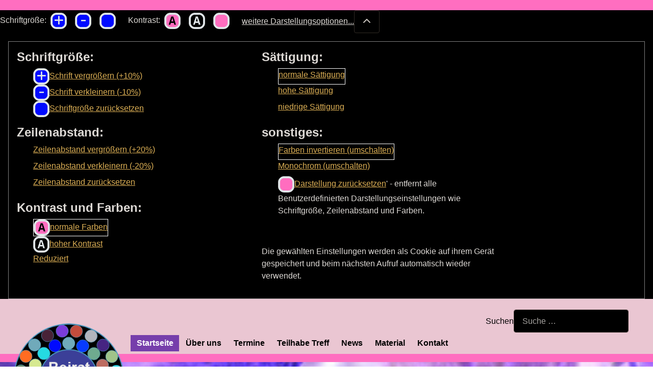

--- FILE ---
content_type: text/html; charset=utf-8
request_url: https://www.beirat-falkensee.de/component/content/article/504-online-umfrage-offenen-treff.html?templateColor=eyJpIjotMX0=&templateStylerMore=1
body_size: 9665
content:
<!DOCTYPE html>
<html lang="de-de" dir="ltr">
<head>
	<meta charset="utf-8">
	<meta itemprop="name" content="Online-Umfrage Offenen Treff">
	<meta itemprop="description" content="Corona und der „Offene Treff – nichts über uns, ohne uns!“
Ein Angebot für alle Bürger/innen der Stadt Falkensee und Umgebung.
Jetzt erst recht - neues Jahr, neues Glück!
Der Offene Treff...">
	<meta itemprop="image" content="https://www.beirat-falkensee.de/images/presse/inklusion2.jpg">
	<meta name="twitter:card" content="summary_large_image">
	<meta name="twitter:title" content="Online-Umfrage Offenen Treff">
	<meta name="apple-mobile-web-app-title" content="Beirat für die Teilhabe von Menschen mit Behinderung der Stadt Falkensee">
	<meta name="application-name" content="Beirat für die Teilhabe von Menschen mit Behinderung der Stadt Falkensee">
	<meta name="msapplication-TileColor" content="#ffffff">
	<meta name="msapplication-TileImage" content="/mstile-144x144.png">
	<meta name="theme-color" content="#ffffff">
	<meta name="msapplication-square70x70logo" content="/mstile-70x70.png">
	<meta name="msapplication-square150x150logo" content="/mstile-150x150.png">
	<meta name="msapplication-wide310x150logo" content="/mstile-310x150.png">
	<meta name="msapplication-square310x310logo" content="/mstile-310x310.png">
	<meta name="twitter:description" content="Corona und der „Offene Treff – nichts über uns, ohne uns!“
Ein Angebot für alle Bürger/innen der Stadt Falkensee und Umgebung.
Jetzt erst recht - neues Jahr, neues Glück!
Der Offene Treff...">
	<meta name="twitter:image:src" content="https://www.beirat-falkensee.de/images/presse/inklusion2.jpg">
	<meta name="twitter:image" content="https://www.beirat-falkensee.de/images/presse/inklusion2.jpg">
	<meta name="og:image" content="https://www.beirat-falkensee.de/images/presse/inklusion2.jpg">
	<meta name="author" content="Super User">
	<meta name="viewport" content="width=device-width, initial-scale=1">
	<meta property="og:title" content="Online-Umfrage Offenen Treff">
	<meta property="og:type" content="article">
	<meta property="og:url" content="https://www.beirat-falkensee.de/component/content/article/504-online-umfrage-offenen-treff.html?templateColor=eyJpIjotMX0=&amp;templateStylerMore=1">
	<meta property="og:site_name" content="Beirat für die Teilhabe von Menschen mit Behinderung der Stadt Falkensee ">
	<meta property="og:image" content="https://www.beirat-falkensee.de/images/presse/inklusion2.jpg">
	<meta property="og:description" content="Corona und der „Offene Treff – nichts über uns, ohne uns!“
Ein Angebot für alle Bürger/innen der Stadt Falkensee und Umgebung.
Jetzt erst recht - neues Jahr, neues Glück!
Der Offene Treff soll im Jahr 2021 wieder stattfinden. Wir planen, trotz oder wegen Corona, dieses offene Angebot und benötigen Ihre Rückmeldung. ...">
	<meta property="article:modified_time" content="2021-01-28 09:45:11">
	<meta name="description" content="Corona und der „Offene Treff – nichts über uns, ohne uns!“
Ein Angebot für alle Bürger/innen der Stadt Falkensee und Umgebung.
Jetzt erst recht...">
	<meta name="generator" content="Joomla! - Open Source Content Management">
	<title>Online-Umfrage Offenen Treff</title>
	<link href="/apple-touch-icon.png" rel="apple-touch-icon" sizes="180x180">
	<link href="/favicon-64x64.png" rel="icon" type="image/png" sizes="64x64">
	<link href="/favicon-32x32.png" rel="icon" type="image/png" sizes="32x32">
	<link href="/favicon-16x16.png" rel="icon" type="image/png" sizes="16x16">
	<link href="/favicon.ico" rel="alternate icon" type="image/vnd.microsoft.icon">
	<link href="/touch-icon-196x196.png" rel="shortcut icon" type="image/png" sizes="196x196">
	<link href="/site.webmanifest" rel="manifest">
	<link href="https://www.beirat-falkensee.de/component/finder/search.opensearch?Itemid=108" rel="search" title="OpenSearch Beirat für die Teilhabe von Menschen mit Behinderung der Stadt Falkensee " type="application/opensearchdescription+xml">

	<link href="/media/templates/site/wsorion/css/template.min.css?ebe712" rel="stylesheet">
	<link href="/media/system/css/joomla-fontawesome.min.css?ebe712" rel="stylesheet">
	<link href="/media/templates/site/wsorion/css/beirat-falkensee24.min.css?ebe712" rel="stylesheet">
	<link href="/media/mod_templatechooser/css/chooser.min.css?ebe712" rel="stylesheet">
	<link href="/media/templates/site/wsorion/css/color1_24.min.css?ebe712" rel="stylesheet" id="wsTmplStyle_colorcss">
	<link href="/media/com_lukidagallery/slideshow/css/slideshow.min.css?ebe712" rel="stylesheet">
	<link href="/media/vendor/awesomplete/css/awesomplete.min.css?1.1.7" rel="stylesheet">
	<link href="/media/templates/site/wsorion/css/vendor/joomla-custom-elements/joomla-alert.min.css?0.4.1" rel="stylesheet">
	<link href="/plugins/content/wspoll/wspoll.min.css?ebe712" rel="stylesheet">
	<style>main a[href^='http://www.beirat-falkensee.de']::after,main a[href^='https://www.beirat-falkensee.de']::after{content:"";}</style>
	<style id="wsTmplStyle_inlinestyle">body{font-size:1em;line-height:1.5em;filter:invert(100%) ;}main li{line-height:1.5em;}.main_content_area p{line-height:1.5em;}.wsmenu li li a:before{line-height:1.5em;}</style>
	<style>#lukidagallery0_29{width:100%;max-width:100%}</style>
	<style>#lukidagallery0_29 .wrapper,#lukidagallery0_29 .wsg_img {height:0px;padding-bottom:23.73046875%;}</style>
	<style>#lukidagallery0_29 .wsg_img.next0{-webkit-transform: translate(100%,0%);-moz-transform: translate(100%,0%);-o-transform: translate(100%,0%);-ms-transform: translate(100%,0%);transform: translate(100%,0%);}</style>
	<style>.description{display:none;}</style>

	<script src="/media/vendor/jquery/js/jquery.min.js?3.7.1"></script>
	<script src="/media/legacy/js/jquery-noconflict.min.js?504da4"></script>
	<script src="/media/plg_content_wsstyle/js/wsstyle.min.js?ebe712"></script>
	<script src="/media/templates/site/wsorion/js/template.min.js?ebe712" defer></script>
	<script src="/media/mod_templatechooser/js/chooser.min.js?ebe712"></script>
	<script src="/media/com_lukidagallery/slideshow/js/slideshow.min.js?ebe712"></script>
	<script type="application/json" class="joomla-script-options new">{"joomla.jtext":{"MOD_FINDER_SEARCH_VALUE":"Suche &hellip;","COM_FINDER_SEARCH_FORM_LIST_LABEL":"Suchergebnisse","JLIB_JS_AJAX_ERROR_OTHER":"Beim Abrufen von JSON-Daten wurde ein HTTP-Statuscode %s zurückgegeben.","JLIB_JS_AJAX_ERROR_PARSE":"Ein Parsing-Fehler trat bei der Verarbeitung der folgenden JSON-Daten auf:<br><code style='color:inherit;white-space:pre-wrap;padding:0;margin:0;border:0;background:inherit;'>%s<\/code>","ERROR":"Fehler","MESSAGE":"Nachricht","NOTICE":"Hinweis","WARNING":"Warnung","JCLOSE":"Schließen","JOK":"OK","JOPEN":"Öffnen"},"finder-search":{"url":"\/component\/finder\/?task=suggestions.suggest&format=json&tmpl=component&Itemid=108"},"system.paths":{"root":"","rootFull":"https:\/\/www.beirat-falkensee.de\/","base":"","baseFull":"https:\/\/www.beirat-falkensee.de\/"},"csrf.token":"ed5defba789a20c19428f5edd8adeef5"}</script>
	<script src="/media/system/js/core.min.js?a3d8f8"></script>
	<script src="/media/vendor/webcomponentsjs/js/webcomponents-bundle.min.js?2.8.0" nomodule defer></script>
	<script src="/media/system/js/joomla-hidden-mail.min.js?80d9c7" type="module"></script>
	<script src="/media/vendor/awesomplete/js/awesomplete.min.js?1.1.7" defer></script>
	<script src="/media/com_finder/js/finder.min.js?755761" type="module"></script>
	<script src="/media/system/js/messages.min.js?9a4811" type="module"></script>
	<script src="/plugins/content/wspoll/wspoll.min.js?ebe712"></script>
	<script>wsTmplStyle.fontsize={"val":0,"min":-5,"max":15,"targets":["body"],"dflt":0};wsTmplStyle.lineheight={"val":5,"min":0,"max":20,"targets":["body","main li",".main_content_area p",".wsmenu li li a:before"],"dflt":5};wsTmplStyle.color={"val":1,"min":1,"max":3,"dflt":1,"options":{"1":{"css":"\/media\/templates\/site\/wsorion\/css\/color1_24.min.css?ebe712"},"2":{"css":"\/media\/templates\/site\/wsorion\/css\/color2.min.css?ebe712"},"3":{"css":"\/media\/templates\/site\/wsorion\/css\/color5.min.css?ebe712"}},"css":"\/media\/templates\/site\/wsorion\/css\/template.min.css?ebe712"};wsTmplStyle.saturate={"val":0,"min":-1,"max":1,"targets":["body"],"dflt":0};wsTmplStyle.invert={"val":-1,"min":-1,"max":1,"targets":["body"],"dflt":1};wsTmplStyle.monochrom={"val":1,"min":-1,"max":1,"targets":["body"],"dflt":1};wsTmplStyle.cname="wsTmplStyle";</script>
	<script type="application/ld+json">{"@context":"https://schema.org","@type":"BreadcrumbList","@id":"https://www.beirat-falkensee.de/#/schema/BreadcrumbList/17","itemListElement":[{"@type":"ListItem","position":1,"item":{"@id":"https://www.beirat-falkensee.de/","name":"Startseite"}},{"@type":"ListItem","position":2,"item":{"@id":"https://www.beirat-falkensee.de/?view=category&amp;id=2","name":"Uncategorised"}},{"@type":"ListItem","position":3,"item":{"name":"Online-Umfrage Offenen Treff"}}]}</script>
	<script type="application/ld+json">{"@context":"https://schema.org","@graph":[{"@type":"Organization","@id":"https://www.beirat-falkensee.de/#/schema/Organization/base","name":"Beirat für die Teilhabe von Menschen mit Behinderung der Stadt Falkensee ","url":"https://www.beirat-falkensee.de/"},{"@type":"WebSite","@id":"https://www.beirat-falkensee.de/#/schema/WebSite/base","url":"https://www.beirat-falkensee.de/","name":"Beirat für die Teilhabe von Menschen mit Behinderung der Stadt Falkensee ","publisher":{"@id":"https://www.beirat-falkensee.de/#/schema/Organization/base"},"potentialAction":{"@type":"SearchAction","target":"https://www.beirat-falkensee.de/component/finder/search.html?q={search_term_string}&amp;Itemid=108","query-input":"required name=search_term_string"}},{"@type":"WebPage","@id":"https://www.beirat-falkensee.de/#/schema/WebPage/base","url":"https://www.beirat-falkensee.de/component/content/article/504-online-umfrage-offenen-treff.html?templateColor=eyJmcyI6MCwibGgiOjUsImMiOjEsInMiOjAsImkiOjEsIm0iOjF9&amp;templateStylerMore=1#templateStyler","name":"Online-Umfrage Offenen Treff","description":"Corona und der „Offene Treff – nichts über uns, ohne uns!“\r\nEin Angebot für alle Bürger/innen der Stadt Falkensee und Umgebung.\r\nJetzt erst recht...","isPartOf":{"@id":"https://www.beirat-falkensee.de/#/schema/WebSite/base"},"about":{"@id":"https://www.beirat-falkensee.de/#/schema/Organization/base"},"inLanguage":"de-DE","breadcrumb":{"@id":"https://www.beirat-falkensee.de/#/schema/BreadcrumbList/17"}},{"@type":"Article","@id":"https://www.beirat-falkensee.de/#/schema/com_content/article/504","name":"Online-Umfrage Offenen Treff","headline":"Online-Umfrage Offenen Treff","inLanguage":"de-DE","isPartOf":{"@id":"https://www.beirat-falkensee.de/#/schema/WebPage/base"}}]}</script>
	<link rel="canonical" href="https://www.beirat-falkensee.de/component/content/article/504-online-umfrage-offenen-treff.html" />

	</head>

<body class="site  com_content view-article no-layout no-task itemid-108 teaser_homepage has-main-top" s="1">

<div class="accesskeys"><div class="moduletable ">
            <h3 >Schnellwahl</h3>        <ul class="mod-menu mod-list nav ">
<li class="nav-item item-118"><a href="#Navigation" >Zur Navigation</a></li><li class="nav-item item-119"><a href="#maincomponent" >Inhalt</a></li></ul>
</div>
</div><header class="header container-header full-width"><div class="pre-w"><div class="pre-grid"><div class="pre-a"><div class="templateStyler" id="templateStyler">
<input type="checkbox" id="menu165_more" class="more_cb" checked="checked"/>
<div class="clearfix ts_menu">
	<div class="menucontainer clearfix"><div>
<ul class="menu"><li class="d-md-up"><span class="lbl">Schriftgröße:</span><a href="https://www.beirat-falkensee.de/component/content/article/504-online-umfrage-offenen-treff.html?templateColor=eyJmcyI6MX0=" class="wsTmplStyler" title="Schrift vergrößern" font="1"><img class="jstyleicon" src="/media/mod_templatechooser/images/fontbigger.png" alt="Schrift vergrößern"/></a><a href="https://www.beirat-falkensee.de/component/content/article/504-online-umfrage-offenen-treff.html?templateColor=eyJmcyI6LTF9" class="wsTmplStyler" title="Schrift verkleinern" font="-1"><img class="jstyleicon" src="/media/mod_templatechooser/images/fontsmaller.png" alt="Schrift verkleinern"/></a><a href="https://www.beirat-falkensee.de/component/content/article/504-online-umfrage-offenen-treff.html?templateColor=eyJmcyI6MH0=" class="wsTmplStyler" title="Schriftgröße zurücksetzen" font="0"><img class="jstyleicon" src="/media/mod_templatechooser/images/fontdefault.png" alt="Schriftgröße zurücksetzen"/></a></li><li class="d-md-up"><span class="lbl">Kontrast:</span><a href="https://www.beirat-falkensee.de/component/content/article/504-online-umfrage-offenen-treff.html?templateColor=eyJjIjoxfQ==" class="wsTmplStyler" title="normale Farben" color="1" group="color"><img class="jstyleicon" src="/media/templates/site/wsorion/images/color1.png" alt="normale Farben"/></a><a href="https://www.beirat-falkensee.de/component/content/article/504-online-umfrage-offenen-treff.html?templateColor=eyJjIjoyfQ==" class="wsTmplStyler" title="hoher Kontrast" color="2" group="color"><img class="jstyleicon" src="/media/templates/site/wsorion/images/color2.png" alt="hoher Kontrast"/></a><a href="https://www.beirat-falkensee.de/component/content/article/504-online-umfrage-offenen-treff.html?templateColor=eyJmcyI6MCwibGgiOjUsImMiOjEsInMiOjAsImkiOjEsIm0iOjF9" class="wsTmplStyler" title="Darstellung zurücksetzen" font="0" line="0" color="0" saturate="0" invert="0" monochrom="0"><img class="jstyleicon" src="/media/templates/site/wsorion/images/color0.png" alt="Darstellung zurücksetzen"/></a></li><li><span class="lbl"></span><label for="menu165_more" class="more_lbl">weitere Darstellungsoptionen...<span class="btn btn-secondary"><span class="fas fa-bars chevron-down"> </span> <span class="fas fa-chevron-up chevron-up"> </span></span></label></li></ul></div></div><div class="menu_spacer clearfix"></div></div>	<div class="templateStylerMore">
		<div>
			<h4>Schriftgröße:</h4>
			<ul>
			<li><a href="https://www.beirat-falkensee.de/component/content/article/504-online-umfrage-offenen-treff.html?templateColor=eyJmcyI6MX0=&templateStylerMore=1#templateStyler" class="wsTmplStyler" title="Schrift vergrößern" font="1"><img class="jstyleicon" src="/media/mod_templatechooser/images/fontbigger.png" alt="Schrift vergrößern"/>Schrift vergrößern (+10%)</a></li>
			<li><a href="https://www.beirat-falkensee.de/component/content/article/504-online-umfrage-offenen-treff.html?templateColor=eyJmcyI6LTF9&templateStylerMore=1#templateStyler" class="wsTmplStyler" title="Schrift verkleinern" font="-1"><img class="jstyleicon" src="/media/mod_templatechooser/images/fontsmaller.png" alt="Schrift verkleinern"/>Schrift verkleinern (-10%)</a></li>
			<li><a href="https://www.beirat-falkensee.de/component/content/article/504-online-umfrage-offenen-treff.html?templateColor=eyJmcyI6MH0=&templateStylerMore=1#templateStyler" class="wsTmplStyler" title="Schriftgröße zurücksetzen" font="0"><img class="jstyleicon" src="/media/mod_templatechooser/images/fontdefault.png" alt="Schriftgröße zurücksetzen"/>Schriftgröße zurücksetzen</a></li>
			</ul>
			<h4>Zeilenabstand:</h4>
			<ul>
			<li><a href="https://www.beirat-falkensee.de/component/content/article/504-online-umfrage-offenen-treff.html?templateColor=eyJsaCI6N30=&templateStylerMore=1#templateStyler" class="wsTmplStyler" title="Zeilenabstand vergrößern" line="2">Zeilenabstand vergrößern (+20%)</a></li>
			<li><a href="https://www.beirat-falkensee.de/component/content/article/504-online-umfrage-offenen-treff.html?templateColor=eyJsaCI6M30=&templateStylerMore=1#templateStyler" class="wsTmplStyler" title="Zeilenabstand verkleinern" line="-2">Zeilenabstand verkleinern (-20%)</a></li>
			<li><a href="https://www.beirat-falkensee.de/component/content/article/504-online-umfrage-offenen-treff.html?templateColor=eyJsaCI6NX0=&templateStylerMore=1#templateStyler" class="wsTmplStyler" title="Zeilenabstand zurücksetzen" line="0">Zeilenabstand zurücksetzen</a></li>
			</ul>
			<h4>Kontrast und Farben:</h4>
			<ul>
			<li><a href="https://www.beirat-falkensee.de/component/content/article/504-online-umfrage-offenen-treff.html?templateColor=eyJjIjoxfQ==&templateStylerMore=1#templateStyler" class="wsTmplStyler current" title="normale Farben" color="1" group="color"><img class="jstyleicon" src="/media/templates/site/wsorion/images/color1.png" alt="normale Farben"/>normale Farben</a></li><li><a href="https://www.beirat-falkensee.de/component/content/article/504-online-umfrage-offenen-treff.html?templateColor=eyJjIjoyfQ==&templateStylerMore=1#templateStyler" class="wsTmplStyler" title="hoher Kontrast" color="2" group="color"><img class="jstyleicon" src="/media/templates/site/wsorion/images/color2.png" alt="hoher Kontrast"/>hoher Kontrast</a></li><li><a href="https://www.beirat-falkensee.de/component/content/article/504-online-umfrage-offenen-treff.html?templateColor=eyJjIjozfQ==&templateStylerMore=1#templateStyler" class="wsTmplStyler" title="Reduziert" color="3" group="color">Reduziert</a></li>			</ul>
		</div>
		<div>
			<h4>Sättigung:</h4>
			<ul>
			<li><a href="https://www.beirat-falkensee.de/component/content/article/504-online-umfrage-offenen-treff.html?templateColor=eyJzIjowfQ==&templateStylerMore=1#templateStyler" class="wsTmplStyler current" title="" saturate="0" group="saturate">normale Sättigung</a></li>
			<li><a href="https://www.beirat-falkensee.de/component/content/article/504-online-umfrage-offenen-treff.html?templateColor=eyJzIjoxfQ==&templateStylerMore=1#templateStyler" class="wsTmplStyler" title="" saturate="1" group="saturate">hohe Sättigung</a></li>
			<li><a href="https://www.beirat-falkensee.de/component/content/article/504-online-umfrage-offenen-treff.html?templateColor=eyJzIjotMX0=&templateStylerMore=1#templateStyler" class="wsTmplStyler" title="" saturate="-1" group="saturate">niedrige Sättigung</a></li>
			</ul>		
			<h4>sonstiges:</h4>
			<ul>
			<li><a href="https://www.beirat-falkensee.de/component/content/article/504-online-umfrage-offenen-treff.html?templateColor=eyJpIjotMX0=&templateStylerMore=1#templateStyler" class="wsTmplStyler current" title="" invert="-1" group="invert">Farben invertieren (umschalten)</a></li>
			<li><a href="https://www.beirat-falkensee.de/component/content/article/504-online-umfrage-offenen-treff.html?templateColor=eyJtIjotMX0=&templateStylerMore=1#templateStyler" class="wsTmplStyler" title="" monochrom="-1" group="monochrom">Monochrom (umschalten)</a></li>
			<li><a href="https://www.beirat-falkensee.de/component/content/article/504-online-umfrage-offenen-treff.html?templateColor=eyJmcyI6MCwibGgiOjUsImMiOjEsInMiOjAsImkiOjEsIm0iOjF9&templateStylerMore=1#templateStyler" class="wsTmplStyler" title="Darstellung zurücksetzen" font="0" line="0" color="0" saturate="0" invert="0" monochrom="0"><img class="jstyleicon" src="/media/templates/site/wsorion/images/color0.png" alt="Darstellung zurücksetzen"/>Darstellung zurücksetzen</a>' - entfernt alle Benutzerdefinierten Darstellungseinstellungen wie Schriftgröße, Zeilenabstand und Farben.</li>
			</ul>
			<p >&nbsp;</p>
			<p >Die gewählten Einstellungen werden als Cookie auf ihrem Gerät gespeichert und beim nächsten Aufruf automatisch wieder verwendet.</p> 	
		</div>
	</div>
</div></div></div></div><div class="header-w "><div class="header-grid"><div class="logo"><span></span></div><div class="banner"><div class="lukidagallery "  lukida="29"  id="lukidagallery0_29"><div class="wrapper"><div class="images slide clearfix move over"  style="" animationtime="10000" transitiontime="0"><div class="spacerimg"><img alt="" title="header1.JPG" src="/component/lukidagallery/thumb/5300/0/header1.JPG.html?v=TXSY4" style="width:100%;"><div class="description"></div></div><div class="wsg_thumb wsg_img primebanner current" style=""  lukida_img="5300"><figure><img alt="" title="header1.JPG" src="/component/lukidagallery/thumb/5300/0/header1.JPG.html?v=TXSY4" style="width:100%;"><div class="description"></div></figure></div><div class="wsg_thumb wsg_img next0" style=""  lukida_img="5195"><figure><img alt="" title="header5.JPG" src="/component/lukidagallery/thumb/5195/0/header5.JPG.html?v=TXSY4" style="width:100%;"><div class="description"></div></figure></div><div class="wsg_thumb wsg_img next0" style=""  lukida_img="5208"><figure><img alt="" title="header6.JPG" src="/component/lukidagallery/thumb/5208/0/header6.JPG.html?v=TXSY4" style="width:100%;"><div class="description"></div></figure></div><div class="wsg_thumb wsg_img prev0" style=""  lukida_img="5162"><figure><img alt="" title="header4.jpg" src="/component/lukidagallery/thumb/5162/0/header4.jpg.html?v=TXSY4" style="width:100%;"><div class="description"></div></figure></div></div></div></div></div><div class="menu">
				<div class="wsmenu clearfix  mpopup mob2i menurow desk2h desk3h">
					<div class="fix_deskmenu_btn"><div> <span class="fas fa-bars"> </span></div></div>
					<input type="checkbox" id="menu"/>
					<div class="menucontainer clearfix"><div>
						<label for="menu">
							<span class="fix_mobmenu_btn"><span> <span class="fas fa-bars"> </span></span></span>	
						</label>
						<div class="mmob clearfix"></div>
						<div class="mnav"><nav role="off-canvas">
							<ul id="Navigation" class="mod-menu mod-list nav ">
<li class="nav-item item-108 default current active"><a href="/" aria-current="location">Startseite</a></li><li class="nav-item item-109 deeper parent"><input type="checkbox" id="menu180_109"/><a href="/der-teilhabebeirat-in-falkensee.html" >Über uns</a><label for="menu180_109" class="om-toggler" title="mehr..."><span></span></label><ul class="mod-menu__sub list-unstyled small"><li class="nav-item item-545"><a href="/der-teilhabebeirat-in-falkensee/der-aktuelle-flyer-des-teilhabebeirats.html" >Flyer-THB </a></li><li class="nav-item item-318"><a href="/der-teilhabebeirat-in-falkensee/jetzt-mitmachen.html" >Mitmachen!</a></li><li class="nav-item item-252"><a href="/der-teilhabebeirat-in-falkensee/kooperationen.html" >Partner</a></li><li class="nav-item item-472 deeper parent"><input type="checkbox" id="menu180_472"/><a href="/der-teilhabebeirat-in-falkensee/und-so-fing-es-an.html" >History</a><label for="menu180_472" class="om-toggler" title="mehr..."><span></span></label><ul class="mod-menu__sub list-unstyled small"><li class="nav-item item-211"><a href="/der-teilhabebeirat-in-falkensee/und-so-fing-es-an/schon-viel-erreicht-2014-2018.html" >Viel erreicht!</a></li></ul></li><li class="nav-item item-222"><a href="/der-teilhabebeirat-in-falkensee/stellungnahmen.html" >Stellungnahmen</a></li></ul></li><li class="nav-item item-221 deeper parent"><input type="checkbox" id="menu180_221"/><a href="/termine/month.calendar/2026/01/16/-.html" >Termine</a><label for="menu180_221" class="om-toggler" title="mehr..."><span></span></label><ul class="mod-menu__sub list-unstyled small"><li class="nav-item item-110"><a href="/termine/termine-liste/range.listevents/-.html" >Ansicht als Liste</a></li><li class="nav-item item-254"><a href="/termine/vergangene-termiene/range.listevents/-.html" >Vergangenes</a></li><li class="nav-item item-347"><a href="/termine/termine-svv-und-ausschuesse.html" >SVV + Ausschüsse</a></li><li class="nav-item item-542"><a href="/termine/termine-thb.html" >Termine THB</a></li></ul></li><li class="nav-item item-640"><a href="/teilhabe-treff-falkensee.html" >Teilhabe Treff </a></li><li class="nav-item item-111 deeper parent"><input type="checkbox" id="menu180_111"/><a href="/news.html" >News</a><label for="menu180_111" class="om-toggler" title="mehr..."><span></span></label><ul class="mod-menu__sub list-unstyled small"><li class="nav-item item-583"><a href="/news/aus-unserer-region.html" >Aus unserer Region</a></li><li class="nav-item item-546"><a href="/news/runder-tisch-inklusion-der-stadt-falkensee.html" >Runder Tisch Inklusion</a></li><li class="nav-item item-544"><a href="/news/jung-mit-behinderung-in-falkensee.html" >Jung mit Behinderung</a></li><li class="nav-item item-207"><a href="/news/beispiele-fuer-die-zukunft.html" >Beispiele Zukunft</a></li><li class="nav-item item-549"><a href="/news/teilhabeplan-falkensee.html" >Teilhabeplan Fsee</a></li></ul></li><li class="nav-item item-230 deeper parent"><input type="checkbox" id="menu180_230"/><a href="/material.html" >Material</a><label for="menu180_230" class="om-toggler" title="mehr..."><span></span></label><ul class="mod-menu__sub list-unstyled small"><li class="nav-item item-233"><a href="/material/erklaerung-und-wissenswertes.html" >Wissen</a></li><li class="nav-item item-235"><a href="/material/spezielle-unterstuetzungsangebote.html" >Unterstützung</a></li><li class="nav-item item-236"><a href="/material/kita-schule-und-hort.html" >Kita &amp; Schule</a></li><li class="nav-item item-237"><a href="/material/infos-fuer-arbeitgeber.html" >Arbeitgeber</a></li><li class="nav-item item-238"><a href="/material/nachrichten-ueber-und-von-behinderten.html" >Querschnitt</a></li></ul></li><li class="nav-item item-112 deeper parent"><input type="checkbox" id="menu180_112"/><a href="/kontakt.html" >Kontakt</a><label for="menu180_112" class="om-toggler" title="mehr..."><span></span></label><ul class="mod-menu__sub list-unstyled small"><li class="nav-item item-218"><a href="/kontakt/ansprechpartner.html" >Zuständige</a></li><li class="nav-item item-226"><a href="/kontakt/sprechzeiten-eutb.html" >EUTB</a></li><li class="nav-item item-229"><a href="/kontakt/mailingliste-inklusives-falkensee.html" title="Mailingliste Inklusives Falkensee">Mailingliste</a></li></ul></li></ul>
<ul id="Navigation" class="mod-menu mod-list nav d-md-down">
<li class="nav-item item-159"><a href="/glossar.html" >Glossar</a></li><li class="nav-item item-172"><a href="/protokolle-der-oeffentlichen-beiratssitzungen.html" >Protokolle</a></li><li class="nav-item item-173"><a href="/satzung-und-geschaeftsordnung.html" >Rechtliches</a></li><li class="nav-item item-129"><a href="/datenschutz.html" >Datenschutz</a></li><li class="nav-item item-113"><a href="/impressum.html" >Impressum</a></li></ul>

						</nav></div>
						
					</div></div>
					<div class="menu_spacer clearfix">
					</div>
				</div>
			</div><div class="top-a">
<form class="mod-finder js-finder-searchform form-search" action="/component/finder/search.html?Itemid=108" method="get" role="search">
    <label for="mod-finder-searchword179" class="finder">Suchen</label><input type="text" name="q" id="mod-finder-searchword179" class="js-finder-search-query form-control" value="" placeholder="Suche &hellip;">
            <input type="hidden" name="Itemid" value="108"></form>
</div></div></div></header><div class="main-w"><div class="main-grid"><div class="mainbanner">
<div id="mod-custom178" class="mod-custom custom">
    <div class="header3 clearfix">
<div class="slogan">Beirat für die Teilhabe von Menschen mit Behinderung der Stadt Falkensee</div>
</div></div>
</div><div class="main-top main"><nav class="mod-breadcrumbs__wrapper" aria-label="Breadcrumbs">
    <ol class="mod-breadcrumbs breadcrumb px-3 py-2">
                    <li class="mod-breadcrumbs__here float-start">
                Aktuelle Seite: &#160;
            </li>
        
        <li class="mod-breadcrumbs__item breadcrumb-item"><a href="/" class="pathway"><span>Startseite</span></a></li><li class="mod-breadcrumbs__item breadcrumb-item"><a href="/?view=category&amp;id=2" class="pathway"><span>Uncategorised</span></a></li><li class="mod-breadcrumbs__item breadcrumb-item active"><span>Online-Umfrage Offenen Treff</span></li>    </ol>
    </nav>
</div><div class="component main" id="maincomponent"><div id="system-message-container" aria-live="polite"></div>
<main><div class="com-content-article item-pageteaser_homepage">
    <meta itemprop="inLanguage" content="de-DE">
    
    
        
        
    
    
        
                                                <div class="com-content-article__body">
        <h1>Corona und der „Offene Treff – nichts über uns, ohne uns!“</h1>
<h2>Ein Angebot für alle Bürger/innen der Stadt Falkensee und Umgebung.</h2>
<h3>Jetzt erst recht - neues Jahr, neues Glück!</h3>
<p>Der Offene Treff soll im Jahr 2021 wieder stattfinden. Wir planen, trotz oder wegen Corona, dieses offene Angebot und benötigen Ihre Rückmeldung.</p>
<p><form class="wspollform wspollset" id="wspollset1" method="post"></p>
<h3>Würden Sie am Offenen Treff auch als digitale Veranstaltung teilnehmen?</h3>
<p><input type="hidden" name="vote[7]" value="7"><div id="wspollresult7" class="wspollresult" poll="7">bisheriges Abstimmungsergebniss:<div class="option" key="19"><div class="licon"><span class="icon-chevron-right"> </span></div><div class="text">ja</div><div class="result"><span class="votes">35</span> Stimmen, entspricht <span class="part">88</span>% </div><div class="resultbar"><div style="width:100%"></div></div></div><div class="option" key="20"><div class="licon"><span class="icon-chevron-right"> </span></div><div class="text">Nein, auf keinen Fall</div><div class="result"><span class="votes">1</span> Stimmen, entspricht <span class="part">3</span>% </div><div class="resultbar"><div style="width:3%"></div></div></div><div class="option" key="21"><div class="licon"><span class="icon-chevron-right"> </span></div><div class="text">Nur vorübergehend/ausnahmsweise</div><div class="result"><span class="votes">4</span> Stimmen, entspricht <span class="part">10</span>% </div><div class="resultbar"><div style="width:11%"></div></div></div></div><div id="wspoll7" class="wspoll" poll="7">Abstimmen (nur eine Antwort möglich)<li class="option"  idx="1"><input type="radio" name="vote7" id="vote7_19" value="19"><label for="vote7_19">ja</label></li><li class="option"  idx="2"><input type="radio" name="vote7" id="vote7_20" value="20"><label for="vote7_20">Nein, auf keinen Fall</label></li><li class="option"  idx="3"><input type="radio" name="vote7" id="vote7_21" value="21"><label for="vote7_21">Nur vorübergehend/ausnahmsweise</label></li></ul></div></p>
<h3>Welche digitalen Möglichkeiten kennen Sie oder haben Sie bereits genutzt?</h3>
<p><input type="hidden" name="vote[8]" value="8"><div id="wspollresult8" class="wspollresult" poll="8">bisheriges Abstimmungsergebniss:<div class="option" key="22"><div class="licon"><span class="icon-chevron-right"> </span></div><div class="text">Keine Erfahrung</div><div class="result"><span class="votes">33</span> Stimmen, entspricht <span class="part">19</span>% </div><div class="resultbar"><div style="width:89%"></div></div></div><div class="option" key="23"><div class="licon"><span class="icon-chevron-right"> </span></div><div class="text">Webex</div><div class="result"><span class="votes">34</span> Stimmen, entspricht <span class="part">20</span>% </div><div class="resultbar"><div style="width:92%"></div></div></div><div class="option" key="24"><div class="licon"><span class="icon-chevron-right"> </span></div><div class="text">Zoom</div><div class="result"><span class="votes">37</span> Stimmen, entspricht <span class="part">21</span>% </div><div class="resultbar"><div style="width:100%"></div></div></div><div class="option" key="25"><div class="licon"><span class="icon-chevron-right"> </span></div><div class="text">Skype</div><div class="result"><span class="votes">34</span> Stimmen, entspricht <span class="part">20</span>% </div><div class="resultbar"><div style="width:92%"></div></div></div><div class="option" key="26"><div class="licon"><span class="icon-chevron-right"> </span></div><div class="text">andere</div><div class="result"><span class="votes">35</span> Stimmen, entspricht <span class="part">20</span>% </div><div class="resultbar"><div style="width:95%"></div></div></div></div><div id="wspoll8" class="wspoll" poll="8">Abstimmen (mehrere Antworten möglich)<li class="option"  idx="1"><input type="checkbox" name="vote8_22" id="vote8_22" value="22"><label for="vote8_22">Keine Erfahrung</label></li><li class="option"  idx="2"><input type="checkbox" name="vote8_23" id="vote8_23" value="23"><label for="vote8_23">Webex</label></li><li class="option"  idx="3"><input type="checkbox" name="vote8_24" id="vote8_24" value="24"><label for="vote8_24">Zoom</label></li><li class="option"  idx="4"><input type="checkbox" name="vote8_25" id="vote8_25" value="25"><label for="vote8_25">Skype</label></li><li class="option"  idx="5"><input type="checkbox" name="vote8_26" id="vote8_26" value="26"><label for="vote8_26">andere</label></li></ul></div></p>
<h3>Wenn Sie noch keine Erfahrung mit digitalen Veranstaltungen gemacht haben, was war der Grund dafür?</h3>
<p><input type="hidden" name="vote[9]" value="9"><div id="wspollresult9" class="wspollresult" poll="9">bisheriges Abstimmungsergebniss:<div class="option" key="27"><div class="licon"><span class="icon-chevron-right"> </span></div><div class="text">Kein Internetanschluss/ zu wenig Bandbreite</div><div class="result"><span class="votes">30</span> Stimmen, entspricht <span class="part">19</span>% </div><div class="resultbar"><div style="width:91%"></div></div></div><div class="option" key="28"><div class="licon"><span class="icon-chevron-right"> </span></div><div class="text">Fehlende technische Ausstattung z. B. Computer/Tablet/Smartphone</div><div class="result"><span class="votes">31</span> Stimmen, entspricht <span class="part">19</span>% </div><div class="resultbar"><div style="width:94%"></div></div></div><div class="option" key="29"><div class="licon"><span class="icon-chevron-right"> </span></div><div class="text">Kein Interesse</div><div class="result"><span class="votes">33</span> Stimmen, entspricht <span class="part">21</span>% </div><div class="resultbar"><div style="width:100%"></div></div></div><div class="option" key="30"><div class="licon"><span class="icon-chevron-right"> </span></div><div class="text">Keine oder nur sehr wenig Erfahrung/Übung</div><div class="result"><span class="votes">33</span> Stimmen, entspricht <span class="part">21</span>% </div><div class="resultbar"><div style="width:100%"></div></div></div><div class="option" key="31"><div class="licon"><span class="icon-chevron-right"> </span></div><div class="text">Fehlende Unterstützung/Assistenz</div><div class="result"><span class="votes">33</span> Stimmen, entspricht <span class="part">21</span>% </div><div class="resultbar"><div style="width:100%"></div></div></div></div><div id="wspoll9" class="wspoll" poll="9">Abstimmen (mehrere Antworten möglich)<li class="option"  idx="1"><input type="checkbox" name="vote9_27" id="vote9_27" value="27"><label for="vote9_27">Kein Internetanschluss/ zu wenig Bandbreite</label></li><li class="option"  idx="2"><input type="checkbox" name="vote9_28" id="vote9_28" value="28"><label for="vote9_28">Fehlende technische Ausstattung z. B. Computer/Tablet/Smartphone</label></li><li class="option"  idx="3"><input type="checkbox" name="vote9_29" id="vote9_29" value="29"><label for="vote9_29">Kein Interesse</label></li><li class="option"  idx="4"><input type="checkbox" name="vote9_30" id="vote9_30" value="30"><label for="vote9_30">Keine oder nur sehr wenig Erfahrung/Übung</label></li><li class="option"  idx="5"><input type="checkbox" name="vote9_31" id="vote9_31" value="31"><label for="vote9_31">Fehlende Unterstützung/Assistenz</label></li></ul></div></p>
<h3>Wären Sie bereit, einen Offenen Treff (digital) selbst zu organisieren?</h3>
<p><input type="hidden" name="vote[10]" value="10"><div id="wspollresult10" class="wspollresult" poll="10">bisheriges Abstimmungsergebniss:<div class="option" key="32"><div class="licon"><span class="icon-chevron-right"> </span></div><div class="text">Ja</div><div class="result"><span class="votes">30</span> Stimmen, entspricht <span class="part">73</span>% </div><div class="resultbar"><div style="width:100%"></div></div></div><div class="option" key="33"><div class="licon"><span class="icon-chevron-right"> </span></div><div class="text">Nein</div><div class="result"><span class="votes">6</span> Stimmen, entspricht <span class="part">15</span>% </div><div class="resultbar"><div style="width:20%"></div></div></div><div class="option" key="34"><div class="licon"><span class="icon-chevron-right"> </span></div><div class="text">Ja, ggfs. auch digital</div><div class="result"><span class="votes">0</span> Stimmen, entspricht <span class="part">0</span>% </div><div class="resultbar"><div style="width:0%"></div></div></div><div class="option" key="35"><div class="licon"><span class="icon-chevron-right"> </span></div><div class="text">Nur als Präsenz- oder Hybridveranstaltung<br>(eine Mischung aus Präsenz- und Videoveranstaltung)</div><div class="result"><span class="votes">1</span> Stimmen, entspricht <span class="part">2</span>% </div><div class="resultbar"><div style="width:3%"></div></div></div><div class="option" key="36"><div class="licon"><span class="icon-chevron-right"> </span></div><div class="text">Vielleicht</div><div class="result"><span class="votes">4</span> Stimmen, entspricht <span class="part">10</span>% </div><div class="resultbar"><div style="width:13%"></div></div></div></div><div id="wspoll10" class="wspoll" poll="10">Abstimmen (nur eine Antwort möglich)<li class="option"  idx="1"><input type="radio" name="vote10" id="vote10_32" value="32"><label for="vote10_32">Ja</label></li><li class="option"  idx="2"><input type="radio" name="vote10" id="vote10_33" value="33"><label for="vote10_33">Nein</label></li><li class="option"  idx="3"><input type="radio" name="vote10" id="vote10_34" value="34"><label for="vote10_34">Ja, ggfs. auch digital</label></li><li class="option"  idx="4"><input type="radio" name="vote10" id="vote10_35" value="35"><label for="vote10_35">Nur als Präsenz- oder Hybridveranstaltung<br>(eine Mischung aus Präsenz- und Videoveranstaltung)</label></li><li class="option"  idx="5"><input type="radio" name="vote10" id="vote10_36" value="36"><label for="vote10_36">Vielleicht</label></li></ul></div></p>
<h3>Welche Themen würden Sie sich im Offenen Treff dieses Jahr wünschen?</h3>
<p>(Dieser Kommentar ist nicht für andere Teilnehmer der Umfrage sichtbar.)</p>
<p><input type="hidden" name="vote[11]" value="11"><div id="wspollmsg11" class="wspollmsg" poll="11">(Ihre Nachrichten im folgenden Feld wird nicht öffentlich angezeigt)<textarea name="vote11" id="vote11"></textarea></div></p>
<p><input  type="submit" name="send" class="votebtn btn btn-primary" value="Abstimmen"><input type="button" name="showresults" class="showresultsbtn btn" value="Ergebnisse anzeigen"><a href="#wspollset1" class="btn"><span class="icon-arrow-up-4"> </span> zum Anfang dieser Umfrage</a></form></p>
<hr />
<h3>Kontakt</h3>
<p>Sie können direkt Kontakt zum Teilhabe-Beirat aufnehmen: telefonisch unter Tel: 03322 125 90 20 oder per E-Mail: <a href="mailto:kontakt@beirat-falkensee.de" class="noicon" ><span class ><span class="mailto" ><joomla-hidden-mail  is-link="1" is-email="1" first="a29udGFrdA==" last="YmVpcmF0LWZhbGtlbnNlZS5kZQ==" text="a29udGFrdEBiZWlyYXQtZmFsa2Vuc2VlLmRl" base="" >Diese E-Mail-Adresse ist vor Spambots geschützt! Zur Anzeige muss JavaScript eingeschaltet sein.</joomla-hidden-mail></span></span></a></p>     </div>

        
                                        </div>
</main></div></div></div><footer class="footer-w"><div class="footer-grid"><div class="bottom-b"><ul id="Navigation" class="mod-menu mod-list nav d-lg-up">
<li class="nav-item item-108 default current active"><a href="/" aria-current="location">Startseite</a></li><li class="nav-item item-109 deeper parent"><a href="/der-teilhabebeirat-in-falkensee.html" >Über uns</a><ul class="mod-menu__sub list-unstyled small"><li class="nav-item item-545"><a href="/der-teilhabebeirat-in-falkensee/der-aktuelle-flyer-des-teilhabebeirats.html" >Flyer-THB </a></li><li class="nav-item item-318"><a href="/der-teilhabebeirat-in-falkensee/jetzt-mitmachen.html" >Mitmachen!</a></li><li class="nav-item item-252"><a href="/der-teilhabebeirat-in-falkensee/kooperationen.html" >Partner</a></li><li class="nav-item item-472 deeper parent"><a href="/der-teilhabebeirat-in-falkensee/und-so-fing-es-an.html" >History</a><ul class="mod-menu__sub list-unstyled small"><li class="nav-item item-211"><a href="/der-teilhabebeirat-in-falkensee/und-so-fing-es-an/schon-viel-erreicht-2014-2018.html" >Viel erreicht!</a></li></ul></li><li class="nav-item item-222"><a href="/der-teilhabebeirat-in-falkensee/stellungnahmen.html" >Stellungnahmen</a></li></ul></li><li class="nav-item item-221 deeper parent"><a href="/termine/month.calendar/2026/01/16/-.html" >Termine</a><ul class="mod-menu__sub list-unstyled small"><li class="nav-item item-110"><a href="/termine/termine-liste/range.listevents/-.html" >Ansicht als Liste</a></li><li class="nav-item item-254"><a href="/termine/vergangene-termiene/range.listevents/-.html" >Vergangenes</a></li><li class="nav-item item-347"><a href="/termine/termine-svv-und-ausschuesse.html" >SVV + Ausschüsse</a></li><li class="nav-item item-542"><a href="/termine/termine-thb.html" >Termine THB</a></li></ul></li><li class="nav-item item-640"><a href="/teilhabe-treff-falkensee.html" >Teilhabe Treff </a></li><li class="nav-item item-111 deeper parent"><a href="/news.html" >News</a><ul class="mod-menu__sub list-unstyled small"><li class="nav-item item-583"><a href="/news/aus-unserer-region.html" >Aus unserer Region</a></li><li class="nav-item item-546"><a href="/news/runder-tisch-inklusion-der-stadt-falkensee.html" >Runder Tisch Inklusion</a></li><li class="nav-item item-544"><a href="/news/jung-mit-behinderung-in-falkensee.html" >Jung mit Behinderung</a></li><li class="nav-item item-207"><a href="/news/beispiele-fuer-die-zukunft.html" >Beispiele Zukunft</a></li><li class="nav-item item-549"><a href="/news/teilhabeplan-falkensee.html" >Teilhabeplan Fsee</a></li></ul></li><li class="nav-item item-230 deeper parent"><a href="/material.html" >Material</a><ul class="mod-menu__sub list-unstyled small"><li class="nav-item item-233"><a href="/material/erklaerung-und-wissenswertes.html" >Wissen</a></li><li class="nav-item item-235"><a href="/material/spezielle-unterstuetzungsangebote.html" >Unterstützung</a></li><li class="nav-item item-236"><a href="/material/kita-schule-und-hort.html" >Kita &amp; Schule</a></li><li class="nav-item item-237"><a href="/material/infos-fuer-arbeitgeber.html" >Arbeitgeber</a></li><li class="nav-item item-238"><a href="/material/nachrichten-ueber-und-von-behinderten.html" >Querschnitt</a></li></ul></li><li class="nav-item item-112 deeper parent"><a href="/kontakt.html" >Kontakt</a><ul class="mod-menu__sub list-unstyled small"><li class="nav-item item-218"><a href="/kontakt/ansprechpartner.html" >Zuständige</a></li><li class="nav-item item-226"><a href="/kontakt/sprechzeiten-eutb.html" >EUTB</a></li><li class="nav-item item-229"><a href="/kontakt/mailingliste-inklusives-falkensee.html" title="Mailingliste Inklusives Falkensee">Mailingliste</a></li></ul></li></ul>
</div><div class="footer"><div class="footer wsmenu clearfix  menurow d-lg-up menurow right ">
    	<div class="menucontainer clearfix"><div>
		<input type="checkbox" id="menu182"/>
		<label for="menu182" onclick="">
			<span> <span class="fas fa-bars"> </span></span>
		</label>
		<nav role="off-canvas">
			<ul id="Navigation" class="mod-menu mod-list nav ">
<li class="nav-item item-159"><a href="/glossar.html" >Glossar</a></li><li class="nav-item item-172"><a href="/protokolle-der-oeffentlichen-beiratssitzungen.html" >Protokolle</a></li><li class="nav-item item-173"><a href="/satzung-und-geschaeftsordnung.html" >Rechtliches</a></li><li class="nav-item item-129"><a href="/datenschutz.html" >Datenschutz</a></li><li class="nav-item item-113"><a href="/impressum.html" >Impressum</a></li></ul>
		</nav>
	</div></div>
	<div class="menu_spacer clearfix">
	</div>
	
</div>
</div></div></footer>	
</body>
</html>


--- FILE ---
content_type: text/css
request_url: https://www.beirat-falkensee.de/media/templates/site/wsorion/css/beirat-falkensee24.min.css?ebe712
body_size: 8669
content:
body{--cassiopeia-font-family-body:"Helvetica Neue",Helvetica,Arial,sans-serif;font-family:var(--cassiopeia-font-family-body);line-height:1.5em}.modal{--modal-bg:#eee}--font-sans-serif:-apple-system,BlinkMacSystemFont,"Segoe UI",Roboto,"Helvetica Neue",Arial,"Noto Sans",sans-serif,"Apple Color Emoji","Segoe UI Emoji","Segoe UI Symbol","Noto Color Emoji";.accesskeys{position:absolute;left:0;top:0}.wsmenu{--menu-bar-shadow:none;--menu-bar-width:calc(100% - 5px);--menu-bar-radius:0;--menu-bar-bg-color:var(--body-bg-d);--menu-bar-bg-gradient:none;--menu-bar-button_color:var(--body-fg-d);--menu-bar-button_hover:var(--body-fg-m);--menu-bar-button_spacer:.2em;--menu-popup-radius:0;--menu-popup-bg:var(--body-bg-d);--menu-popup-entry-border:1px solid #fff;--menu-popup-entry-radius:15px;--menu-popup-entry-bg:var(--body-bg-d);--menu-popup-entry-color:var(--body-fg-d);--menu-popup-entry-bg-active:var(--body-bg-l);--menu-popup-entry-color-active:var(--body-fg-l);--menu-popup-entry-bg-current:var(--body-bg-l);--menu-popup-entry-color-current:var(--body-fg-l);--menu-popup-entry-border-current:1px solid #600;--menu-sub-switch-bg:transparent}.footer-grid .footer .wsmenu,.header-grid .wsmenu{--menu-desk-color:var(--body-fg-d);--menu-desk-bg-color:var(--body-bg-d);--menu-deskpopup-entry-color:var(--body-fg-d);--menu-deskpopup-entry-bg:var(--body-bg-d);--menu-desk-entry-active-color:var(--body-fg-l);--menu-desk-entry-active-bg:var(--body-bg-l);--menu-desk-entry-current-color:var(--body-fg-l);--menu-desk-entry-current-bg:var(--body-bg-l);--menu-deskpopup-entry-current-color:var(--body-fg-l);--menu-deskpopup-entry-current-bg:var(--body-bg-l);--menu-deskpopup-entry-active-color:var(--body-fg-l);--menu-deskpopup-entry-active-bg:var(--body-bg-l);--menu-desk-entry-focus-color:var(--body-fg-l);--menu-desk-entry-focus-bg:var(--body-bg-l);--menu-deskpopup-entry-focus-color:var(--body-fg-l);--menu-deskpopup-entry-focus-bg:var(--body-bg-l);--menu-desk-entry-hover-color:var(--body-fg-m);--menu-desk-entry-hover-bg:var(--body-bg-m);--menu-deskpopup-entry-hover-color:var(--body-fg-m);--menu-deskpopup-entry-hover-bg:var(--body-bg-m);--menu-deskpopup-bg:var(--body-bg-d);--menu-deskpopup-color:var(--body-fg-d)}.pre-grid{grid-template-areas:"banner banner banner banner banner banner banner banner banner" "pre-a  pre-a  pre-a  pre-a  pre-a  pre-a  pre-a  pre-a  pre-a"}.header-grid{grid-template-areas:"menu   menu   menu   top-a  top-a  top-a  top-a  top-a  top-a" "logo   logo   logo   logo   logo   logo   logo   logo   logo" "banner banner banner banner banner banner banner banner banner"}.header-grid .top-a{padding:.1em .3em .1em .3em}.header-grid .menu{padding:0em .3em .1em 0em}.wsmenu nav>ul{clear:both}.bottom-b{background:var(--body-bg-l);color:var(--body-fg-l);padding:.5em}@media (min-width:992px){.bottom-b .mod-menu{display:flex!important;flex-direction:row;flex-wrap:nowrap}.bottom-b .mod-menu li{flex:content}}.bottom-b .mod-menu>li{padding-right:.5em;margin-right:.5em;border-right:1px solid lightgray}.bottom-b .mod-menu>li:last-child{border-right:0;padding-right:0;margin-right:0}.bottom-b .mod-menu>li>ul{padding-left:0}.bottom-b .mod-menu>li a{color:var(--body-fg-m)}.bottom-b .mod-menu>li>a{display:block;padding-bottom:.5em;font-size:1.2em;color:var(--body-fg-m);font-weight:700}.footer{padding:.5em .3em .1em .3em}.header-grid .logo{width:20%;height:0;padding-bottom:20%;position:absolute;z-index:20;margin-left:5%;max-width:20%;margin-top:calc(var(--menu-bar-height,2.8em) + 10px);background-image:url(/media/templates/site/wsorion/images/logo_btf_100.png);background-size:contain;background-position:center center}@media (min-width:600px){.header-grid .logo{background-image:url(/media/templates/site/wsorion/images/logo_btf.png)}}@media (min-width:992px){.header-grid{grid-template-areas:"top-a  top-a  top-a  top-a  top-a  top-a  top-a  top-a  top-a" "logo   logo   logo   logo   logo   logo   logo   logo   logo" "menu   menu   menu   menu   menu   menu   menu   menu   menu" "banner banner banner banner banner banner banner banner banner"}.main-grid{grid-template-areas:"banner banner banner banner banner banner banner banner banner" "top-b  top-b  top-b  top-b  top-b  top-b  top-b  top-b  top-b " "side-l side-l comp-t comp-t comp-t comp-t comp-t side-r side-r" "side-l side-l comp   comp   comp   comp   comp   side-r side-r" "side-l side-l comp-b comp-b comp-b comp-b comp-b side-r side-r" "bot-a  bot-a  bot-a  bot-a  bot-a  bot-a  bot-a  bot-a  bot-a"}.footer-grid{grid-template-areas:"bot-b  bot-b  bot-b  bot-b  bot-b  bot-b  bot-b  bot-b  bot-b" "footer footer footer footer footer footer footer footer footer";padding-bottom:2.5em}.header-grid .top-a,.main-grid .header3{padding:.3em 3em .3em 3em}.header-grid .menu{padding:0em 3em .3em 0;margin-left:20%}.header-grid .logo{width:17%;height:0;padding-bottom:17%;position:absolute;z-index:20;margin-left:2%;margin-top:2em;max-width:17%;background-image:url(/media/templates/site/wsorion/images/logo_btf.png);background-size:contain;background-position:center center}}.pre-w{padding-top:0;border-top:20px solid var(--body-bg-m)}.header-grid .top-a .mod-finder{float:right}.header-grid .top-a .slogan{padding:.3em;padding-top:20px;padding-bottom:20px;font-weight:700;font-size:1.1em;line-height:1em}.header3 .slogan{padding:.3em;font-weight:700;font-size:1.4em;line-height:1em;float:right}.component{background:var(--orion-color-content-bg);padding-left:1em;padding-right:1em}.main-top,.main-bottom{background:var(--orion-color-content-bg)}.mod-login{max-width:20em}.main-w{margin-top:0;background:var(--orion-color-content-bg)}.wsmenu li li a:before{content:""}.top-b{background:var(--orion-color-content-bg)}.header-grid .top-a,.header-grid .menu{background:var(--body-bg-d);color:var(--body-fg-d)}.header-grid .banner{border-top:1em solid var(--body-bg-m)}.main-grid .header3{color:var(--body-fg-l);background:var(--body-bg-l);border-bottom:1em solid var(--body-bg-d)}@media (min-width:992px){.main-grid{grid-template-rows:auto auto auto auto auto 1fr auto}body:not(.has-main-top) .main-grid .component{grid-row-start:2}body:not(.has-main-bottom) .main-grid .component{grid-row-end:7}.wsmenu.menucol{--menu-desk-bg-color:transparent;--menu-desk-intent2:0}.top-b .wsmenu.menucol nav>ul>li>a{padding-left:calc(var(--menu-desk-intent1))}.top-b .wsmenu.menucol nav>ul>li>ul>li>a{padding-left:calc(2 * var(--menu-desk-intent1))}.top-b .wsmenu.menucol nav>ul>li>ul>li>ul li a{padding-left:calc(3 * var(--menu-desk-intent1))}}.wsglossar>div:odd{background-color:#f9f9f9}.wsglossar>div{border-top:1px solid #ddd;margin-top:5px;padding-top:5px}.wsglossar .tableheader{font-weight:700;text-align:center;border-top:0}.tagfilter>input{display:none;visibility:hidden}.tagfilter .nav{max-height:0;height:auto;transition:max-height 0.15s ease-out;overflow:hidden;display:none;transition:max-height 0.15s ease-in;border:1px solid gray}.tagfilter>label:before,.tagfilter>label:after{content:"\f078";font-family:"Font Awesome 6 Free";font-weight:900}.tagfilter>input:checked~label:before,.tagfilter>input:checked~label:after{content:"\f077"}.tagfilter>input:checked~.nav{display:block;max-height:25em}.tagfilter .nav>li{float:left}.tagfilter .nav>li>a{padding:.5em .75em .5em .75em;margin:.1em .1em .1em .75em;border-radius:5px;line-height:2.5em}.tagfilter .nav>li.active>a{background-color:#08c;color:white}.tagfilter .nav>li>a:hover,.tagfilter .nav>li>a.focus,.tagfilter .nav>li>a:focus{text-decoration:none;background-color:#eee}.blog-item .icons::after,.item-page .icons::after{display:block;clear:both;content:""}.teaser_homepage .newsflash-title{margin-top:.5em;padding-top:.5em;border-top:1px solid #777}a.btn.btn-secondary{text-decoration:underline}.lukidagallery>a{position:relative}.lukidagallery>a:before{position:absolute;left:.7em;top:1.5em;content:"\f31e";font-family:"Font Awesome 6 Free";font-weight:900;display:inline-block;font-style:normal;font-variant:normal;text-rendering:auto;line-height:1;text-shadow:0 0 2px #fff;color:black}select[name="templateStylerTemplate"]{display:none}figure{max-width:100%!important}.cal_titlelink{display:inline-block;text-overflow:ellipsis;overflow:hidden;max-width:100%;max-height:5em;white-space:nowrap}@media (max-width:650px){.cal_div .cal_div_daynames,.cal_div .cal_div_daysoutofmonth,.cal_div .cal_div_daysnoevents,.cal_div .cal_div_weeklink{display:none}.cal_div .cal_div_today,.cal_div .cal_div_daysnoevents:has(.hasjevtip){display:block;width:100%;height:auto!important}.cal_div .cal_div_today>span{height:auto!important}.cal_div .cal_div_daysnoevents:has(.hasjevtip)>span{height:auto!important}.cal_div .cal_div_daysnoevents:has(.hasjevtip)>span>div{line-height:2em}.cal_div .cal_titlelink{font-size:1em!important}}

--- FILE ---
content_type: text/css
request_url: https://www.beirat-falkensee.de/media/mod_templatechooser/css/chooser.min.css?ebe712
body_size: 1973
content:
.templateStyler{background:white;background-color:var(--orion-color-content-bg)}a.wsTmplStyler{display:inline-block;min-height:2em}a.wsTmplStyler.current{border:1px solid black}.templateStyler .menu form{vertical-align:top;display:inline-block}.templateStyler .menu form input{display:inline-block;visibility:visible;line-height:1.3em}.templateStyler .menu ul{display:inline!important}.templateStyler .menu a{background:transparent!important}.templateStyler .jstyleicon{height:2em!important}.templateStyler .more_lbl{display:inline-block;visibility:visible;font-size:1em;text-decoration:underline;background:transparent;width:auto;height:auto}.templateStyler .more_lbl:hover{background:lightgray;cursor:pointer}.templateStyler .more_lbl .chevron-up{display:none}.templateStyler .more_lbl .chevron-down{display:inline-block}.templateStyler .templateStylerMore{display:none;border:1px solid gray;margin:1em;padding:1em}.templateStyler .templateStylerMore ul{list-style:none}.templateStyler .more_cb{display:none;visibility:hidden}.templateStyler .more_cb:checked~.templateStylerMore{opacity:1;left:0;display:flex;flex-wrap:wrap;gap:1em}.templateStyler .more_cb:checked~.templateStylerMore>div{width:30em;max-width:100%}.templateStyler .more_cb:checked~.ts_menu .more_lbl .chevron-up{display:inline-block}.templateStyler .more_cb:checked~.ts_menu .more_lbl .chevron-down{display:none}.templateStyler .menucontainer ul{margin:0;padding:0;list-style:none;background:#DDD;background:var(--menu-popup-bg,white)}.templateStyler .menucontainer ul li{float:left;width:auto;text-align:left;line-height:2.5em;line-height:var(--menu-bar-lineheight,2.5em);border:0;padding-top:0;padding-bottom:0;margin:0 calc(2 * var(--menu-desk-entry-padding,0.5em)) 0 0}.templateStyler .menucontainer div>ul>li:first-child{margin-left:0;padding-left:0}.templateStyler .menucontainer ul li>a{line-height:1em;padding:.5em .5em 0 .5em;padding:var(--menu-desk-entry-padding-top,.5em) var(--menu-desk-entry-padding,.5em) 0 var(--menu-desk-entry-padding,.5em);margin:0;display:inline;text-align:center}

--- FILE ---
content_type: text/css
request_url: https://www.beirat-falkensee.de/media/templates/site/wsorion/css/color1_24.min.css?ebe712
body_size: 3844
content:
:root{--body-bg-m:#00913f;--body-fg-m:black;--body-bg-d:#15392d;--body-fg-d:white;--body-bg-l:#89c154;--body-fg-l:black;--body-bg:var(--body-bg-d)}main{--body-bg:lightgray}.top-b{background:var(--orion-color-content-bg)}.header-grid .top-a,.header-grid .menu{background:var(--body-bg-d);color:var(--body-fg-d)}.header-grid .banner{border-top:1em solid var(--body-bg-m)}.main-grid .header3{color:var(--body-fg-l);background:var(--body-bg-l);border-bottom:1em solid var(--body-bg-d)}.wsmenu{--menu-bar-shadow:none;--menu-bar-width:calc(100% - 5px);--menu-bar-radius:0;--menu-bar-bg-color:var(--body-bg-d);--menu-bar-bg-gradient:none;--menu-bar-button_color:var(--body-fg-d);--menu-bar-button_hover:var(--body-fg-m);--menu-bar-button_spacer:.2em;--menu-popup-radius:0;--menu-popup-bg:var(--body-bg-d);--menu-popup-entry-border:1px solid #fff;--menu-popup-entry-radius:15px;--menu-popup-entry-bg:var(--body-bg-d);--menu-popup-entry-color:var(--body-fg-d);--menu-popup-entry-bg-active:var(--body-bg-l);--menu-popup-entry-color-active:var(--body-fg-l);--menu-popup-entry-bg-current:var(--body-bg-l);--menu-popup-entry-color-current:var(--body-fg-l);--menu-popup-entry-border-current:1px solid #600;--menu-sub-switch-bg:transparent}.header-grid .wsmenu{--menu-desk-color:var(--body-fg-d);--menu-desk-bg-color:var(--body-bg-d);--menu-deskpopup-entry-color:var(--body-fg-d);--menu-deskpopup-entry-bg:var(--body-bg-d);--menu-desk-entry-active-color:var(--body-fg-l);--menu-desk-entry-active-bg:var(--body-bg-l);--menu-desk-entry-current-color:var(--body-fg-l);--menu-desk-entry-current-bg:var(--body-bg-l);--menu-deskpopup-entry-current-color:var(--body-fg-l);--menu-deskpopup-entry-current-bg:var(--body-bg-l);--menu-deskpopup-entry-active-color:var(--body-fg-l);--menu-deskpopup-entry-active-bg:var(--body-bg-l);--menu-desk-entry-focus-color:var(--body-fg-l);--menu-desk-entry-focus-bg:var(--body-bg-l);--menu-deskpopup-entry-focus-color:var(--body-fg-l);--menu-deskpopup-entry-focus-bg:var(--body-bg-l);--menu-desk-entry-hover-color:var(--body-fg-m);--menu-desk-entry-hover-bg:var(--body-bg-m);--menu-deskpopup-entry-hover-color:var(--body-fg-m);--menu-deskpopup-entry-hover-bg:var(--body-bg-m);--menu-deskpopup-bg:var(--body-bg-d);--menu-deskpopup-color:var(--body-fg-d)}.top-b .wsmenu nav{font-weight:700}.accesskeys h3{position:absolute;left:-3000px;font-size:0}.accesskeys{position:absolute;left:0;top:0}.accesskeys a{position:absolute;left:-10000px;width:1px;height:1px;overflow:hidden;float:left;z-index:1000}.accesskeys a:focus,.accesskeys a:active{position:absolute;left:0;width:auto;height:auto;overflow:visible;text-decoration:underline}.accesskeys .nav>li>a:hover,.accesskeys .nav>li>a:focus{font-size:1.5em;color:#FFF;padding:20px;background:#000000!important}a:hover,a:focus{text-decoration:underline}a:focus{outline:2px dotted #000}.jev_toprow .previousmonth,.jev_toprow .nextmonth{background-color:#00913F!important;border:1px solid #00913F!important}.jev_toprow .currentmonth{border-top:1px solid #00913F!important;border-bottom:1px solid #00913F!important}.jev_toprow .previousmonth,.jev_toprow .currentmonth,.jev_toprow .nextmonth{color:#000000!important}@media (min-width:992px){.wsmenu.menucol{--menu-desk-entry-current-bg:#00913F;--menu-desk-entry-active-bg:#00913F}.top-b{background:#89C154}}h3.greenspacer{border:1px solid #bbb}h3.greenspacer>span{margin:2px;border:1px solid #7A8E51;background:#9BB16A;color:white;padding:5px;font-size:2em;line-height:1.2em;display:block}p.greenspacer{border:1px solid #bbb}p.greenspacer>span{margin:2px;border:1px solid #7A8E51;background:#9BB16A;color:white;padding:5px;font-size:.2em;line-height:1.2em;display:block}.wichtig{color:red;font-weight:700;text-decoration:underline}.markierung1{background:#FF8C00;color:black;font-weight:700;display:inline-block;margin:4px;padding:4px}.markierung2{background:#468641;color:white;font-weight:700;display:inline-block;margin:4px;padding:4px}

--- FILE ---
content_type: text/css
request_url: https://www.beirat-falkensee.de/media/com_lukidagallery/slideshow/css/slideshow.min.css?ebe712
body_size: 3712
content:
.lukidagallery .images .spacerimg{visibility:hidden}.lukidagallery .images .spacerimg img{padding:0;margin:0}.lukidagallery .images.slide{overflow:hidden}@media screen and (max-width:300px){.lukidagallery .images.slide .wsg_thumb{height:auto!important}}.lukidagallery .images.slide .wsg_bgimg{background-size:contain;background-position:center center;background-repeat:no-repeat;max-width:100%}.lukidagallery .wrapper{position:relative}.lukidagallery .images.slide{position:relative;clear:both;overflow:hidden}.lukidagallery .images.slide.blend{position:initial}.lukidagallery .images.slide .prevbtn,.lukidagallery .images.slide .nextbtn{color:black;z-index:1010;position:absolute;top:45%;background:rgb(255,255,255,.6);padding:10px;border:1px solid rgb(255,255,255,.6);-webkit-border-radius:1em;-moz-border-radius:1em;border-radius:1em;cursor:pointer}.lukidagallery .images.slide .prevbtn{left:10px}.lukidagallery .images.slide .nextbtn{right:10px}.lukidagallery .images.slide.blend .wsg_img{float:left;width:100%;position:absolute;top:0}.lukidagallery .images.slide.blend .wsg_img img{width:100%;padding:0;margin:0}.lukidagallery .images.slide.blend .wsg_img{-webkit-transition:opacity 500ms ease-out;-moz-transition:opacity 500ms ease-out;-o-transition:opacity 500ms ease-out;transition:opacity 500ms ease-out;opacity:0}.lukidagallery .images.slide.blend .wsg_img.prev0{z-index:8;opacity:1}.lukidagallery .images.slide.blend .wsg_img.current{z-index:9;opacity:1}.lukidagallery .images.slide.blend .wsg_img.next0{z-index:10}.lukidagallery .images.carousel .wsg_img{float:left;width:100%;position:absolute;top:0;position:absolute;float:left;top:0;width:100%;-webkit-transition:1s ease-in-out;-moz-transition:1s ease-in-out;-o-transition:1s ease-in-out;transition:1s ease-in-out;display:block;opacity:0;z-index:5}.lukidagallery .images.slide .imgconfig,.lukidagallery .images.carousel .imgconfig{display:none}.lukidagallery .images.carousel .wsg_img img{width:100%;padding:0;margin:0}.lukidagallery .images.slide.move .wsg_img{position:absolute;float:left;top:0;width:100%;-webkit-transition:1s ease-in-out;-moz-transition:1s ease-in-out;-o-transition:1s ease-in-out;transition:1s ease-in-out;display:none;z-index:5}.lukidagallery .images.slide.move .wsg_img img{width:100%;padding:0;margin:0}.lukidagallery .images.slide.move .wsg_img.current{-webkit-transform:translate(0,0);-moz-transform:translate(0,0);-o-transform:translate(0,0);-ms-transform:translate(0,0);transform:translate(0,0);z-index:8}.lukidagallery .images.slide.move .wsg_img.current,.lukidagallery .images.slide.move .wsg_img.prev0,.lukidagallery .images.slide.move .wsg_img.next0{display:block}.lukidagallery .images.slide.move.over .wsg_img.next0{z-index:10}.lukidagallery .images.slide.move.right .wsg_img.next0,.lukidagallery .images.slide.move.left .wsg_img.prev0{-webkit-transform:translate(-100%,0);-moz-transform:translate(-100%,0);-o-transform:translate(-100%,0);-ms-transform:translate(-100%,0);transform:translate(-100%,0)}.lukidagallery .images.slide.move.right .wsg_img.prev0,.lukidagallery .images.slide.move.left .wsg_img.next0{-webkit-transform:translate(100%,0);-moz-transform:translate(100%,0);-o-transform:translate(100%,0);-ms-transform:translate(100%,0);transform:translate(100%,0)}.lukidagallery .images.slide.move.down .wsg_img.next0,.lukidagallery .images.slide.move.up .wsg_img.prev0{-webkit-transform:translate(0,-100%);-moz-transform:translate(0,-100%);-o-transform:translate(0,-100%);-ms-transform:translate(0,-100%);transform:translate(0,-100%)}.lukidagallery .images.slide.move.down .wsg_img.prev0,.lukidagallery .images.slide.move.up .wsg_img.next0{-webkit-transform:translate(0,100%);-moz-transform:translate(0,100%);-o-transform:translate(0,100%);-ms-transform:translate(0,100%);transform:translate(0,100%)}

--- FILE ---
content_type: text/javascript
request_url: https://www.beirat-falkensee.de/media/templates/site/wsorion/js/template.min.js?ebe712
body_size: 2716
content:
var wsorion={init:function(){var me=wsorion;me._sticky=jQuery(".sticky");if(me._sticky.length>0){for(var i=0;i<me._sticky.length;i++){var elem=me._sticky[i];var j=jQuery(elem);elem.isAbove=!1;var style=getComputedStyle(elem)
j.before(elem.pre_marker=jQuery('<div></div>'));j.after(jQuery('<div class="stickyspacer" style="display:none;height:'+style.height+'"></div>'))};window.onscroll=function(){for(var i=0;i<me._sticky.length;i++){var offset=me._sticky[i].pre_marker.offset();if(window.pageYOffset>offset.top){if(!me._sticky[i].isAbove){glued=me._sticky[i].attributes.sticky.value;if(glued!="")me._sticky[i].classList.add(glued);me._sticky[i].isAbove=!0}}else{if(me._sticky[i].isAbove){glued=me._sticky[i].attributes.sticky.value;if(glued!="")me._sticky[i].classList.remove(glued);me._sticky[i].isAbove=!1;me._sticky[i].classList.remove("glued")}}}}}
me._sticky.find(".fix_deskmenu_btn").click(function(e){e.stopPropagation();e.preventDefault();jQuery(this).closest(".sticky").toggleClass("glued")});jQuery("a").focus(function(e){var a=jQuery(this);var old_focus=jQuery(".focus");var focus=[this];if(a.closest(".wsmenu").length>0){var li=a.closest("li");while(li.length>0){focus.push(li[0]);li=li.parent().closest("li")}}
focus=jQuery(focus);var add_focus=focus.not(old_focus);var remove_focus=old_focus.not(focus);add_focus.addClass("focus");remove_focus.removeClass("focus")})
var wsfollowus=jQuery(".wsfollowus_menu .wsfollowus");wsfollowus.on("touchstart",function(e){if(jQuery(e.target).closest("a").length==0){jQuery(this).closest(".wsfollowus_menu").toggleClass("active");e.stopPropagation();e.preventDefault()}}).click(function(e){if(jQuery(e.target).closest("a").length==0){jQuery(this).closest(".wsfollowus_menu").toggleClass("active");e.stopPropagation();e.preventDefault()}});var mjsidebar=jQuery('.wsmenu.msidebar');if(mjsidebar.length>0){if(mjsidebar.length>1)mjsidebar=jQuery(mjsidebar[0]);var swiper={startX:null,startY:null,threshold_x:80,threshold_y:40,allowedTime:250,startTime:null,target:mjsidebar.find('#menu'),touchstart:function(e){var touchobj=e.changedTouches[0];swiper.startX=touchobj.pageX;swiper.startY=touchobj.pageY;swiper.startTime=new Date().getTime()
event.target.addEventListener('touchend',swiper.touchend,!1)},touchend:function(e){var touchobj=e.changedTouches[0];var dist_x=touchobj.pageX-swiper.startX;var dist_y=touchobj.pageY-swiper.startY;var elapsedTime=new Date().getTime()-swiper.startTime;if(elapsedTime<=swiper.allowedTime&&Math.abs(dist_x)>=swiper.threshold_x&&Math.abs(dist_y)<=swiper.threshold_y){if(dist_x>0){swiper.target.prop('checked',!0)}else{swiper.target.prop('checked',!1)}
e.stopPropagation();e.preventDefault()}},init(){window.addEventListener('touchstart',swiper.touchstart,!1);return this}};swiper.init()}},};jQuery(document).ready(wsorion.init())

--- FILE ---
content_type: text/javascript
request_url: https://www.beirat-falkensee.de/media/com_lukidagallery/slideshow/js/slideshow.min.js?ebe712
body_size: 2528
content:
var LukidaGalleryAni={startAni:function(elem){var wsbanners=jQuery(elem);var timer=parseInt(wsbanners.attr("animationtime"));if(timer<=0||isNaN(timer))timer=4000;var subcnt=parseInt(wsbanners.attr("subcnt"));if(subcnt<=0||isNaN(subcnt))subcnt=1;var transition=parseInt(wsbanners.attr("transitiontime"));if(transition<=0||isNaN(transition))transition=1000;elem.banner_imgs=wsbanners.find(".wsg_img");if(transition>0){elem.banner_imgs.css("-webkit-transition",transition+"ms ease-out");elem.banner_imgs.css("-moz-transition",transition+"ms ease-out");elem.banner_imgs.css("-o-transition",transition+"ms ease-out");elem.banner_imgs.css("transition",transition+"ms ease-out")}
elem.data=[];elem.data.timer=timer;elem.data.subcnt=subcnt;jQuery(elem.banner_imgs[0]).addClass("current");elem.aniid=window.setInterval(function(){LukidaGalleryAni.move(wsbanners,1,subcnt)},timer);elem.banner_idx=0;wsbanners.find(".prev").click(function(e){e.stopPropagation();wsbanners[0].banner_lock=0;LukidaGalleryAni.move(wsbanners,-1,subcnt);wsbanners[0].banner_lock=1});wsbanners.find(".next").click(function(e){e.stopPropagation();wsbanners[0].banner_lock=0;LukidaGalleryAni.move(wsbanners,1,subcnt);wsbanners[0].banner_lock=1})},init:function(){jQuery(".lukidagallery .images.slide").each(function(){LukidaGalleryAni.startAni(this)});jQuery(".lukidagallery .images.carousel").each(function(){LukidaGalleryAni.startAni(this)});jQuery(".lukidagallery .images.slide.moveOnClick").click(function(){var elem=this;var wsbanners=jQuery(elem);var timer=elem.data.timer;var subcnt=elem.data.subcnt;window.clearInterval(elem.aniid);LukidaGalleryAni.move(wsbanners,1,subcnt);elem.aniid=window.setInterval(function(){LukidaGalleryAni.move(wsbanners,1,subcnt)},timer)})},move:function(wsbanners,dist,subcnt){if(wsbanners[0].banner_lock>0){wsbanners[0].banner_lock--;return}
wsbanners[0].banner_imgs.removeClass("current prev next");for(var i=0;i<=subcnt;i++)wsbanners[0].banner_imgs.removeClass("next"+i+" prev"+i);wsbanners[0].banner_idx=(wsbanners[0].banner_idx+wsbanners[0].banner_imgs.length+dist)%wsbanners[0].banner_imgs.length;jQuery(wsbanners[0].banner_imgs[wsbanners[0].banner_idx]).addClass("current");for(var i=0;i<=subcnt;i++){var next=(wsbanners[0].banner_idx+wsbanners[0].banner_imgs.length+1+i)%wsbanners[0].banner_imgs.length;jQuery(wsbanners[0].banner_imgs[next]).addClass("next"+i);var prev=(wsbanners[0].banner_idx+wsbanners[0].banner_imgs.length-1-i+wsbanners[0].banner_imgs.length)%wsbanners[0].banner_imgs.length;jQuery(wsbanners[0].banner_imgs[prev]).addClass("prev"+i)}},};jQuery(document).ready(function(){LukidaGalleryAni.init()})

--- FILE ---
content_type: text/javascript
request_url: https://www.beirat-falkensee.de/media/mod_templatechooser/js/chooser.min.js?ebe712
body_size: 5134
content:
var wsTmplStyle={haveLocalStorage:0,isLocalStorageAvailable:function(){if(wsTmplStyle.haveLocalStorage!=0){return wsTmplStyle.haveLocalStorage==1}
var test='testLocalStorage';try{localStorage.setItem(test,test);if(localStorage.getItem(test)!=test){localStorage.removeItem(test);wsTmplStyle.haveLocalStorage=-1;return!1}
localStorage.removeItem(test);wsTmplStyle.haveLocalStorage=1;return!0}catch(e){wsTmplStyle.haveLocalStorage=-1;return!1}},load:function(){var me=wsTmplStyle;var cvalue=null;if(navigator.cookieEnabled){var cvalue="";var name=me.cname+"=";var ca=document.cookie.split(";");for(var i=0;i<ca.length;i++){var c=ca[i];while(c.charAt(0)==' ')c=c.substring(1);if(c.indexOf(name)==0){cvalue=c.substring(name.length,c.length);break}}}else if(me.isLocalStorageAvailable){cvalue=localStorage.getItem(me.cname)}
if(cvalue==null||cvalue.length<1)return;parts=cvalue.split("|");me.fontsize.val=parseInt(parts[0]);if(isNaN(me.fontsize.val))me.fontsize.val=me.fontsize.dflt;me.lineheight.val=parseInt(parts[1]);if(isNaN(me.lineheight.val))me.lineheight.val=me.lineheight.dflt;me.color.val=parseInt(parts[2]);if(isNaN(me.color.val))me.color.val=me.color.dflt;me.saturate.val=parseInt(parts[3]);if(isNaN(me.saturate.val))me.saturate.val=me.saturate.dflt;me.invert.val=parseInt(parts[4]);if(isNaN(me.invert.val))me.invert.val=me.invert.dflt;me.monochrom.val=parseInt(parts[5]);if(isNaN(me.monochrom.val))me.monochrom.val=me.monochrom.dflt;me.updateView()},store:function(){var me=wsTmplStyle;var cvalue=me.fontsize.val+"|"+me.lineheight.val+"|"+me.color.val+"|"+me.saturate.val+"|"+me.invert.val+"|"+me.monochrom.val;if(navigator.cookieEnabled){var exdays=365;var d=new Date();d.setTime(d.getTime()+(exdays*24*60*60*1000));var expires="expires="+d.toUTCString();document.cookie=me.cname+"="+cvalue+"; "+expires+";domain="+window.location.host+";path=/;SameSite=Lax"}else if(me.isLocalStorageAvailable){localStorage.setItem(me.cname,cvalue)}},pushStyle:function(stack,targets,style){if(style!=null){for(i=0;i<targets.length;i++){if(stack[targets[i]]==null){stack[targets[i]]=""}
stack[targets[i]]+=style}}},updateView:function(){var me=wsTmplStyle;var stack=[];var stack_filter=[];me.pushStyle(stack,me.fontsize.targets,'font-size:'+(1+me.fontsize.val/10)+"em;");me.pushStyle(stack,me.lineheight.targets,'line-height:'+(1+me.lineheight.val/10)+"em;");switch(me.saturate.val){case 1:me.pushStyle(stack_filter,me.saturate.targets,'saturate(200%) ');break;case-1:me.pushStyle(stack_filter,me.saturate.targets,'saturate(50%) ');break}
if(me.invert.val==-1){me.pushStyle(stack_filter,me.invert.targets,'invert(100%) ')}
if(me.monochrom.val==-1){me.pushStyle(stack_filter,me.monochrom.targets,'grayscale(100%) ')}
for(var key in stack_filter){if(stack[key]==null){stack[key]=""}
stack[key]+="filter:"+stack_filter[key]+";"}
var style="";for(var key in stack){style+=key+"{"+stack[key]+"}"}
var n=document.getElementById("wsTmplStyle_inlinestyle");try{n.innerHTML=style}
catch(error){n.styleSheet.cssText=style}
var n=document.getElementById("wsTmplStyle_colorcss");if(n.getAttribute("href")!=me.color.options[me.color.val].css){n.setAttribute("href",me.color.options[me.color.val].css)}
var link=document.querySelector('link[data-asset-name="wsorion.template"]');if(link!=null&&link.getAttribute("href")!=me.color.css){link.setAttribute("href",me.color.css)}},set:function(event){var me=wsTmplStyle;var link=jQuery(this);var font=link.attr("font");if(font!=null){font=parseInt(font);if(font<0)me.fontsize.val=Math.max(me.fontsize.val+font,me.fontsize.min);else if(font>0)me.fontsize.val=Math.min(me.fontsize.val+font,me.fontsize.max)
else me.fontsize.val=me.fontsize.dflt}
var line=link.attr("line");if(line!=null){line=parseInt(line);if(line<0)me.lineheight.val=Math.max(me.lineheight.val+line,me.lineheight.min);else if(line>0)me.lineheight.val=Math.min(me.lineheight.val+line,me.lineheight.max)
else me.lineheight.val=me.lineheight.dflt}
var color=link.attr("color");if(color!=null){color=parseInt(color);if(color==0)color=me.color.dflt;me.color.val=color}
var saturate=link.attr("saturate");if(saturate!=null){saturate=parseInt(saturate);if(saturate==0)saturate=me.saturate.dflt;me.saturate.val=saturate}
var invert=link.attr("invert");if(invert!=null){invert=parseInt(invert);if(me.invert.val==0)me.invert.val=me.invert.dflt;if(invert==0)me.invert.val=me.invert.dflt;else if(invert==-1)me.invert.val*=-1}
var monochrom=link.attr("monochrom");if(monochrom!=null){monochrom=parseInt(monochrom);if(me.monochrom.val==0)me.monochrom.val=me.monochrom.dflt;if(monochrom==0)me.monochrom.val=me.monochrom.dflt;else if(monochrom==-1)me.monochrom.val*=-1}
var keys=["color","saturate","invert","monochrom"];keys.forEach(function(v,k){var e=jQuery('.templateStyler a.wsTmplStyler[group="'+v+'"]');e.removeClass("current");e.filter('['+v+'="'+me[v].val+'"]').addClass("current")});me.updateView();me.store();event.preventDefault();event.stopPropagation()},};jQuery(document).ready(function(){wsTmplStyle.load();jQuery('.templateStyler form select[name="templateStylerTemplate"]').change(function(){jQuery(this).closest("form").submit()});jQuery('.templateStyler form input[type="submit"]').hide();jQuery("a.wsTmplStyler").click(wsTmplStyle.set)})